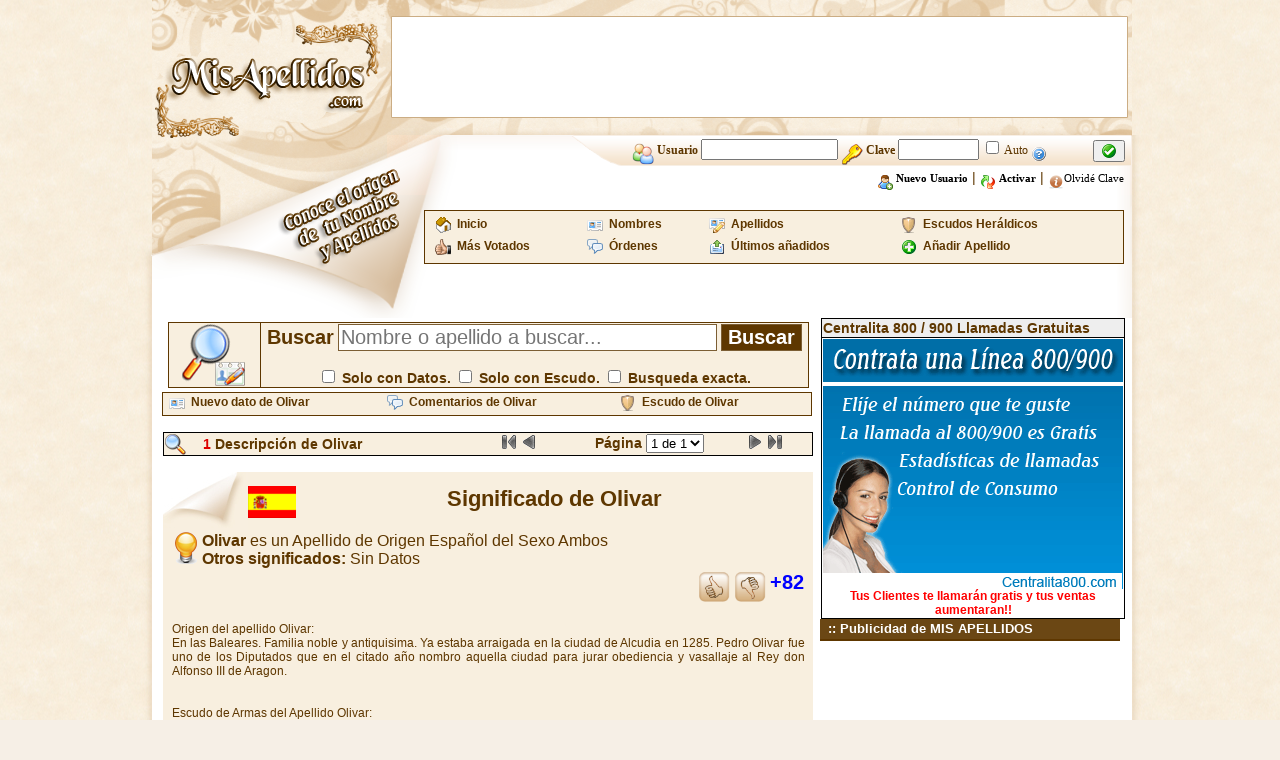

--- FILE ---
content_type: text/html; charset=UTF-8
request_url: https://www.misapellidos.com/imagen_escudo.php?img=52949.-.olivar.-.06-11-2015-04-59-55.-.186.77.198.160.jpg&tama=peque
body_size: 3880
content:
���� JFIF  H H  �� C 


		
%# , #&')*)-0-(0%()(�� C



(((((((((((((((((((((((((((((((((((((((((((((((((((��  v Z" ��              �� A 		     !1"AQaq�2�#$Bb����3R���&EScr������              �� /        !12AQ"3aq�#BR������   ? p���n�f�	�ph��ED-��U�_J	j�z�ZI\hc(Ph����=EI��n��n�]q��@����#���b��M40<>���#�! ��֖�e6�����	ߛjO�U}N��M����=�C\Օ�JNR+D�Dw�T�ĕlBr�c�Zٲ}�aoE]s[j5(�#�Ş}~�x�q��(��X�7V���[�u��]��Q�$�F
@ʔ��6��s�z��m�|�E���c��Ŕ�����JH���	�`/u�Y�x�Uw�}�-���N�vjSZ����.�a-X�%i��#'?�DfT2��FRA�+ˑ-��>Q��H$mg�Iu�NE2F?r���m�mN�����Q?�Q`�y $V8�}��GJ�'Uܶ�U�wjw�vf�Q2�H
@�20H�Nk��1�kX�PCE�ʂ���=:� �ֽG��%�"f�tJ��[#TZ]�L)?�֋�9����I�����X)SKHG���?u����Tu���ER���������<c<�Ԑ��]J˜iu6��ۋbT��D9*� (��
{��zyr(�7�,=��3b�}�]�N�w� hq���y �Ni�"�B��JU��+�$rʫ�[���f3S���I(�Q'�U�p=M%��M���s�3q�5 )��Jj*#�	��Kq.$�y�{y�$�<�jM��:�>v���S"B�S�$��R��(J�� ���U������Lh:�a^�=�xܱ�Q#�Ҍ�仇�E(�8�|q<�T����xs�Z��sG�Gn������~���Os��U�%���;��46���=Z�(x��}�\v���nʬ����h������
�09��ן�������Q�<DO����\��!l[�<V��qa��rYd�*XXNBFTF}<�����&��A	 d�G�3\���Y���E�#�ڔ��RFJ�z� ����!l�݄k���h.WL���pX�o���>�u�$���q��� l����޸8�d[���ҕ�p�� ��T���w-0�钴4_���VŤ���' ��q�Y.��r_z.��ZJ8Hi=RA<|�c��|�e4�=��T�_Ū���Rd�܀����8_#�x99���r��keٲHKŬ�����Q�ia�P/���|�F^ԅ w�U��>��^������^CfB�t��X	-d�GA��Ԛ&�D�Z֛_s���3�\B�hF�U�c�Z�6�����u�ϝHVpEs�j�op��@n[q�q�<���y z���Jٮ�o1�r�Wt��J��I=FG�e3!x�(���w���^s~��E2[ ��8�����)�]ii*)*���3�?ʝ��!fT3nô�N���'h��=2��B�CQ1�=�_i�۩�N���Rs�W�����ϥI?���p�A�����e[_i�1J�� �Q�H�P�x���y���ܖb)����,�yAY!*P9��j���h���s��\�e@�K
VxQ%?>ǯ\R����6D�o�ZjJ�ҝ���@����w=�a���<��M.�zf]�P]_j�h��A�C�;V�c�n�0I#�>��[Ym�/,��pٖ�e/RCJ��+� NF�_t��j�"�K�;��xI<�Կ������Q�R���`���� #˜յ��,@h�Ң�s{�*=��3m�$G��J%2���IW�$m�)� **>X�j��ƢӲ#9v��m���
��FI;@�FFG'~6�ұOp�sѐ����	q�<��=��#z�o��%�bA*�(K�P$n ��<�85Oe1���=}ҳC���US�Wer�[���l��RpBH ��v�)��]�r-3n7IM��-�@Hl(��:��p}|�e�6M�ĔK}����;ͅ+)QFA���`m�nA��_��{K��52P�#FJ;�|jJ�r}�����ڂ"��ᶿ���TG��Sf��ھ��8	��Nq��:tf�ڧ��L�?�o�_�y�GG�}V�p���>W��1� U�Ϫ�����j(����F�<#����F����
��Ԉ�1�}�:�����S�.*�w	C[��<�t��ca9�qҹ��+�0%�����J2`�aNd��y�<�]!����VI�nHB�-�o+$���uϵr��s�b�ө�R;��C<��\{���S�	���Z�d���@8h��a�E�����.6�y�0=H����g���l�ރ��B&�O/j[JU�FB��ۏ|Us
\qI��:!P���/ ���ك�1׏s]��Z�26���MR�rC��E����K9E�jJ�V����8�p�U�Ƣ�d�;���������g���=�lP?8���˩��պgg,1��-�(	�I.$����Ͽ\yU��	Z�7������?�rS��H�sȷ��@���1R���ٜ�[ln��uJ�̹�8�1��t����b[��0Ą2��>Iy� J'ן,��g�N�-/C���S�)��e%	_8<���1������hkKv�����x�#�E(eJ>��OW�`k�7q'�ߏ�"�24@�9(��RFT��?��=i+yJ�Ԗ�%;��4 ��u�G�Q͸KN�
~�Zp���^Nz��Φ���G�@�))�Yl9�|9����tJ0�jJ������u�|�Ǌ%���KA=���O�:�����ʹHg|8)j*�ʃH_��6��2q��g�+�Q�Au6�����k�! ��l�8�RxP8󣥜Ӹ����,�6HgG٥�!���\Fڒ��!. VT� �恞��՚2���#�T>� ��R�V��`FNR��_l�夵��c��l�s/��
ARJ\%��<���殯i�P�m�ߊ�����!\�{�j�a�����^��)�xJ��)q�G	^
�2Aܕ���d:��N�&����m��&RxCol!!'�I�}�:��Ӎ���>C�y��{�QT�M���MJ�'�\-<��m
����)%8OBw��~�$�>�9�Sߙ&���)t�{���@��w1���*sxmKA�Zz���8�+�t�ɱEvdTEuM�ZG@<�<�9ǖqA�����ZI+gu�8|xBG�>��XP�H45&������]�<�eA�<�z��)�����;3I=F��-�B���s��u���>�m�Zv���Skp(eQ�v��+���Q|���PN�D}QlY
���'����P�	i ���?4�����N+n9�ǽ�^2���p�F#=��@)n��jR����PJ�pN0 ���|��S�6��R�+'��t�zjV
ĳ��}��P6��Jp�!D$��+#�Ҷ�w�@~��,��kzN<�PO�l��~u�ޙ ������b+�����2>)��~��N�k��S�&��7�C�)�	Vw����^�	SM�U�a� �d6����N�<�p3��(l�lLAC2����� ���Օ�V[	�	X��uwfQH&�q�~A�8��;7���o�*� Uee	���dY�׶�4��_�_J<����U�;/��5�'�l�Uees���l�uZ��l�c���=v�'�U�Ge�� D�/��=�����٢�V�U����E_��2�1�O� U�}�8S�~s>���++vh�Ҷc���;�����W�n�%,��f��'���>��U��ư0Y�I'R���

--- FILE ---
content_type: text/html; charset=UTF-8
request_url: https://www.misapellidos.com/imagen_escudo.php?img=52949.-.olivar.-.15-01-2021-03-33-15.-.84.76.24.249.jpg&tama=peque
body_size: 3622
content:
���� JFIF  ` `  �� C 

		
'!%"."%()+,+ /3/*2'*+*�� C
	
***************************************************��  n Z" ��             �� <     !1A"Qa2#Bq�34R�����ST��������               �� !         !1A"Q���   ? �(��
(��!)$� �Oj �q�D�B\�Q���ܜ�����M�⽮#��D��s�K��N(}�F�c��R��R�w&e�\Z���"EH�5|���#i
�@N5F��\0R'6a��	a'�*QI#�Q�/�)<�+&L�T��vMEvtQf���q.1����Z� _�Ry��V��P�r|B�Ϧ�Ze"PY#`֑��*G<�q[��Ԏj[�W����|���p���y��d3�Sx�BqiX�EU�B�(��(��5U��K\g��S�Y`���������ޠj�yj��On\���hL\#8�G#<d��W�>�⦅�ۭ��ì�h��WF����I�#� c���k�����2Є�;�
)JB� ́�d��q�`���\�B!�AR�g����������K�-r�q�l4$��R�d ���zHg�~@��zl������IVZdq��y)��d ;W,~�J����� H��:����XR]S�Ty�J�@$�i	#���i�6(*i�t�>�N��:v pjN�oD��zzD�f�R���<д��=(q�I?'�M��WYt�T�{���aJBJְ����@��WW(��R�ދ�*�M�;�iK�\���r����r���zU�i QE B���X��w7�"�\u�3�>;�ج�'�v�s�lخ�F$�rK��ƒ�K9�� �9�$&���>�kciX����PxY�s���f��P��.��w�4C��~�
n-#���=�rGUnR�CIF���Y���LJS>O�D��)�[�I@P�RJGBB�c_�W��Zz>��1kD֋�]e<����B�Au{y'�
����^����=�B4u7	��U�߿�S�N c���K6���,Pz�n;��D��P	=}�>o%a���Q���M�<V���У�����&z`:�RB�:m ��3�{s�7S��'�*3�W�m�Aܓ���}�q_#�;{v`�	���t!������Js�GQ��^���H��XU��R����֥��9���s�-�n1�V/���1^����mhe��|�� 6���`I�W:�� #W^�-r��np�EW�,Gx8T�~b��^�� �*��tk-��;@�)8.d�?ux�|9�,Y�<Ն2n3�J���!��{�K���S�*m����§�U�K%?K9������`�<���:OW۵L �/��-0˒�l�V�7l݌9�ӽr��!�.*�� ��>JV������*Y㠧?
|I�i��A��w(��y�M�+,`��%$�� P�)�R�
:��_Қ����GmlHi)S��B�*�V������ �M5%hFc�d激ŵ0�w�2ˊl<�U�R�ӓ°���r���%xr����r�f?���	@^pZR�9��+}�~�՛Tڥ>�S6�%��KqO2��'�J�T��\?�.8�+��yju��K��B�Nx�^������JܡHD�[n}ZP����v�H^N�>�V�2�����|�����GBTS���r�SX�����;��L\��%!�n����1�g۽o6���6ղ^dAh�����b/z���IA�v]�sBN��sX�ǈb#d�7���J��y=r{��Zt�����X��R$�͸Ƒ�8w*1A*��=�SDp~���Q� �U�e�ƣAMcv�N��T�ڄ9�[Pl��=������sB��]uԈ���+*ج���+_�O�|��p�) �i�B��>_�P�z
sRq�7@Đq��� �wW&aK_��pm�hiAH~8X��5�8<�<c#�OZ���M��*�%FE�p�CeĐRy*J�P'���I�$Jy4�ZB���sk��d�u���`O�����ݦA�"#�{q!Nm<�2� �T��_�g��㲦���kp����(9J]uܬ�4�|�i��
tN�i[�u����*ǥ��&��x�۱/��λ���V�e�Ψ�$����J��q� ��Ms-�лL��-���P�êԄ<3�$g$z���t����0G�r�vm���m�m����[���r⒎pP���3�R���
ڿO.��E2�����!��7H�،���l6�jӖ�-�o0�*�Ev��Z�ƥ�)Ϭ�ۯ2۪K̸���ʻz�!=�A�k�~�VҘ�a!�8��2?��~���Kbm���8SHe�j�]uϴ���f�Q�%MH�|�\m[V�W�a@{�汕�ߋ*J@e��RFNy���W�iNL�ESa��K+m;zd#��e��c�N*����q��h��9˄Hʳ���:c9䊟v����!+Ȍ��j� �����_�=ƞ�(�Z�! ��<�vzg�Z�v���8�Z���Z
�2r9?'��#޹��8�
3��t$��0�T	R,�R�)А����H. ���RJ� ��Z��v[����3L�i.3 l+DyJNĲW�'݁���8�]��(�`�K���0���l�
 �����Ŧm�����ll�B�I�7!H9P�'� ���v�6v2~��_����_j�e����5�P� ��[YKaR�m��{s�c���|֡T���&���6�.�̄�(� �$���Ҡ9t�_���8۲P���Ca������#�zf�O/'Wi�9�-W{[�G�4�q��*Ip�A	��x=}4׆�rv�Di:rm�dVR���e�
VB��9'�^i/	�ig-�Xn~:L��� �����9=: ��j��ĽC�n��%��3�R�~n�����@:ԫM��K)�!��'r�߿�[��C��:��'�T2�P���I��$���G_~���\nX���ġ[o����$��yA��%���?���LZ��׆�b{��r�%�����
T��r�����حe�e��P�$tJ  ~��-�[쇮�C��u�
����`co@B�����U����ɹ��R��}ArK*f<�)����@vB؂V~�����t.���zm7=R�U&Y�mc��Nw����|f�O�b�p/�&�]�D��r/�2��8g�O���ܚ�Q�r+bn�CG�01ET�*5�� <�����JG��;~3�?5&� ϙ�� �-<m76�ڜ˭�
�K�������ǽ5[m�mxV诰�qC	S�����N^*�Lo= �e�r���?�>+Ŷn@:de��c)?��IPR�ʄ�q��*JP�)G�������K�jd<5���N�~@�jL�t��yO�cAIRYRT�:w�j�i&�	��r|�c�'�8=E�O��F�K*�����Ԅ��U�\T�p��ȨV�
�,��{�6�T�2�d��7����]� ��� �� Ҁ h�?N�L�'8�Ϛs�����g�n4٧%z~"������{�Zq�+��x�qޥE��@�K�{�����2p?sRh�
(����

--- FILE ---
content_type: text/css
request_url: https://www.misapellidos.com/css/styles.css
body_size: 1040
content:
@charset "iso-8859-1";
/* CSS Document */

body{color:#5E3700;font-family: Arial, sans-serif;font-size: 14px;margin-top: 0px;margin-right: 5px;background-image:url(../img/bg.jpg);background-position:center;	background-color:#F6EFE6;background-repeat:repeat;}

A {FONT-SIZE: 12px;COLOR: #5E3700;FONT-FAMILY: Verdana, sans-serif;TEXT-DECORATION: none;}
A:hover {FONT-SIZE: 12px;COLOR: #484848;FONT-FAMILY: Verdana, sans-serif;TEXT-DECORATION: none;}

A.negro {FONT-SIZE: 11px;COLOR: #000000;FONT-FAMILY: Verdana;TEXT-DECORATION: none;}
A.negro:hover {FONT-SIZE: 11px;COLOR: #484848;FONT-FAMILY: Verdana;TEXT-DECORATION: none;}

A.oncepx {FONT-SIZE: 11px;COLOR: #5E3700;FONT-FAMILY: Verdana;TEXT-DECORATION: none;}
A.oncepx:hover {FONT-SIZE: 11px;COLOR: #484848;FONT-FAMILY: Verdana;TEXT-DECORATION: none;}

A.negro14px {FONT-SIZE: 14px;COLOR: #000000;FONT-FAMILY: Arial;TEXT-DECORATION: none;}
A.negro14px:hover {FONT-SIZE: 14px;COLOR: #484848;FONT-FAMILY: Arial;TEXT-DECORATION: none;}

A.menu{FONT-SIZE: 13px;COLOR: #484848;FONT-FAMILY: Arial, sans-serif;TEXT-DECORATION: none; font-weight:bold; display:block }
A.menu:hover {FONT-SIZE: 13px;COLOR: #ffffff;FONT-FAMILY: Arial, sans-serif;TEXT-DECORATION: none; font-weight:bold; display:block}

.texto_acceso_usuarios {FONT-SIZE: 12px;COLOR: #5E3700;FONT-FAMILY: verdana;padding-top:2px;padding-right:3px; text-align:justify}
.texto {FONT-SIZE: 12px;COLOR: #242424;FONT-FAMILY: arial;text-align:justify;}
.texto_blanco {FONT-SIZE: 10pt;COLOR: #ffffff;FONT-FAMILY: arial,verdana; font-weight:bold;}
.tit_juego {FONT-SIZE: 13px;COLOR: #0060A0;FONT-FAMILY: arial;text-align:justify; font-weight:bold;}
.titulo18brown { color: #5E3700; font-family: Arial, Helvetica, sans-serif; font-size: 18px;}
.titulo22brown { color: #5E3700; font-family: Arial, Helvetica, sans-serif; font-size: 22px; font-weight:bold}
.titulo22white { color: #ffffff; font-family: Arial, Helvetica, sans-serif; font-size: 22px; font-weight:bold}
.cuadradoazul {FONT-SIZE: 12px; COLOR: #000000;FONT-FAMILY: Verdana;text-align: justify;padding-left:5px;padding-right:5px;padding-top:5px;padding-bottom:5px;background-color: #e1ecff;border-left:1px solid #c0c0c0;border-right:1px solid #c0c0c0;border-top:1px solid #c0c0c0;border-bottom:1px solid #c0c0c0;margin-left: 3px;margin-right: 3px;}

.cuadradoamarillito {FONT-SIZE: 12px; COLOR: #000000;FONT-FAMILY: Verdana; text-align: justify; padding-left:6px;padding-right:6px;background-color: #ffffe8; border-left:1px solid #c0c0c0; border-right:1px solid #c0c0c0;border-top:1px solid #c0c0c0;border-bottom:1px solid #c0c0c0; margin-left: 5px;margin-right: 5px;}

.cuadradocrema {FONT-SIZE: 12px; COLOR: #5E3700;FONT-FAMILY: Verdana; text-align: justify; padding-left:6px;padding-right:6px;background-color: #f8f5f0; border-left:1px solid #f4e6cc; border-right:1px solid #f4e6cc;border-top:1px solid #f4e6cc;border-bottom:1px solid #f4e6cc; margin-left: 10px;margin-right: 10px;display:table;}


.cuadradoavisos {FONT-SIZE: 12px; COLOR: #000000;FONT-FAMILY: Verdana;text-align: justify;    padding-left:0px;padding-right:0px;padding-top:0px;background-color: #FDE0E0;border-left:1px solid #5E3700;border-right:1px solid #5E3700;border-top:1px solid #5E3700;border-bottom:1px solid #5E3700;margin-left: 0px;margin-right: 0px}

.cuadrado_beig {FONT-SIZE: 12px;COLOR: #392201;FONT-FAMILY: Verdana; text-align: justify;padding-left:6px;padding-right:6px;padding-top:2px;padding-bottom:4px;background-color: #F8EFDF;border-left:1px solid #5E3700;border-right:1px solid #5E3700;border-top:1px solid #5E3700;border-bottom:1px solid #5E3700;margin-left: 5px;margin-right: 3px;_margin-right: 8px;}

.menu {FONT-SIZE: 12px;COLOR: #392201;FONT-FAMILY: Verdana;font-weight: 400; text-align: justify;padding-left:6px;padding-right:6px;padding-top:2px;padding-bottom:4px;background-color: #F8EFDF;border-left:1px solid #5E3700;border-right:1px solid #5E3700;border-top:1px solid #5E3700;border-bottom:1px solid #5E3700;margin-left: 5px;margin-right: 3px;_margin-right: 8px;}

.borde_brown {border-left:1px solid #5E3700;border-right:1px solid #5E3700;border-top:1px solid #5E3700;border-bottom:1px solid #5E3700; padding:3px 3px 3px 3px;}

.balloon226{background: url("https://www.misapellidos.com/img/boton226x26.png");background-repeat: no-repeat; text-align: center; height: 26px;width: 226px; }

.aviso {FONT-SIZE: 9pt;COLOR: #000000;FONT-FAMILY: Verdana;text-align: justify;padding-left:6px;padding-right:6px;padding-top:6px;padding-bottom:6px;height: auto;_height: 100%;background-color: #F8EFDF;border :1px solid #5E3700;margin-left: 5px;margin-right: 3px;_margin-right: 8px;}

.avisoamarillo {FONT-SIZE: 9pt;COLOR: #000000;FONT-FAMILY: Verdana;text-align: justify;padding-left:6px;padding-right:6px;padding-top:6px;padding-bottom:6px;height: auto;_height: 100%;background-color: #ffffcc;border-left:1px solid #ffcc00;border-right:1px solid #ffcc00;border-top:1px solid #ffcc00;border-bottom:1px solid #ffcc00;margin-left: 5px;margin-right: 3px;margin-right: 8px;display:table;}

.avisogris {FONT-SIZE: 9pt;COLOR: #000000;FONT-FAMILY: Verdana;text-align: justify;padding-left:6px;padding-right:6px;padding-top:2;padding-bottom:4;height: auto;_height: 100%;background-color: #eeeeff;border-left:1px solid #cccccc;border-right:1px solid #cccccc;border-top:1px solid #cccccc;border-bottom:1px solid #cccccc;margin-left: 5px;margin-right: 3px;_margin-right: 8px;}

.botoneslistado { background:url('https://www.misapellidos.com/img/boton_abecedario.gif'); color:#ffffff; height:16px; }
.botoneslistado ul { margin:0; padding:0; font-weight: bold; }
.botoneslistado ul li { float:left; background:url('https://www.misapellidos.com/img/boton_borde.gif') right repeat-y; text-align:center; width:26px; list-style-type:none; }
.botoneslistado ul li a { position:relative; text-decoration:none; color:#ffffff; padding:4px 0 4px 0; margin:0 2px 0 0; display:block; }
.botoneslistado ul li a:hover { background:url('https://www.misapellidos.com/img/boton_over.gif');color:#dddddd; text-decoration:none; }
.botoneslistado ul li a.active { font-weight:bold; }


